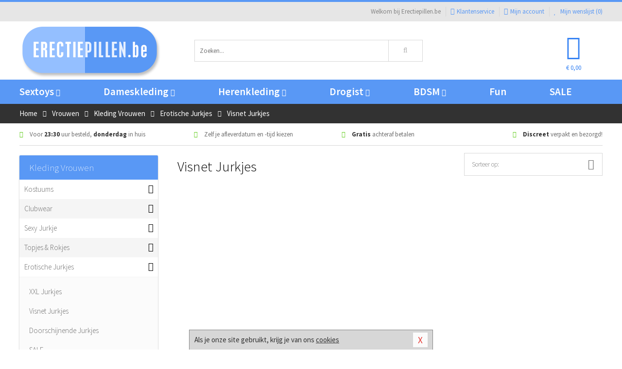

--- FILE ---
content_type: text/html; charset=UTF-8
request_url: https://www.erectiepillen.be/erotische-jurkjes/visnet-jurkje
body_size: 7246
content:
<!DOCTYPE html>
<html lang="nl-BE">
<head>
<title>Visnet Jurkjes - Erectiepillen.be</title>
<meta name="viewport" content="width=device-width, initial-scale=1.0, user-scalable=no">
<meta http-equiv="X-UA-Compatible" content="IE=edge">
<meta content="IE=edge" http-equiv="X-UA-Compatible">
<meta charset="utf-8">
<meta name="format-detection" content="telephone=no">



<meta name="robots" content="noindex, follow">






<meta name="keywords" content="">



<meta name="description" content="">









<link nonce="7acb7f68fb77af7450c2782ec1b7bc4118b722f551f8a25b7a2e669f50fa8843" href="https://cdn.edc.nl/customs/css/styles_983.css" rel="stylesheet">






<meta name="author" content="Erectiepillen.be">



<link nonce="7acb7f68fb77af7450c2782ec1b7bc4118b722f551f8a25b7a2e669f50fa8843" rel="canonical" href="https://www.erectiepillen.be/erotische-jurkjes/visnet-jurkje">









<!-- HTML5 Shim and Respond.js IE8 support of HTML5 elements and media queries -->
<!-- WARNING: Respond.js doesn't work if you view the page via file:// -->
<!--[if lt IE 9]>
  <script  nonce="7acb7f68fb77af7450c2782ec1b7bc4118b722f551f8a25b7a2e669f50fa8843" src="https://oss.maxcdn.com/libs/html5shiv/3.7.0/html5shiv.js"></script>
  <script  nonce="7acb7f68fb77af7450c2782ec1b7bc4118b722f551f8a25b7a2e669f50fa8843" src="https://oss.maxcdn.com/libs/respond.js/1.3.0/respond.min.js"></script>
<![endif]-->


<style nonce="7acb7f68fb77af7450c2782ec1b7bc4118b722f551f8a25b7a2e669f50fa8843">
#new_alert_overlay{
    position:fixed;
    top:0;
    right:0;
    bottom:0;
    left:0;
    content:'';
    z-index:9999;
    background-color:rgba(255,255,255,0.8);
}
.new-alert{
    position:absolute;
    top:50%;
    left:50%;
    z-index:10000;
    padding:15px;
    background-color:white;
    border:1px solid #333;
    transform:translate(-50%,-50%);
    text-align:center;
}

.new-alert button{
    margin-top:10px;
    padding:3px 13px;
    background:none;
    border:none;
    border:1px solid #B9B9B9;
    text-transform:uppercase;
}
</style>
</head>
<body>



<div class="body-blur"></div>






<div id="overall_popup_window"></div>
<div id="modal_wrapper"></div>



<div class="site-header-topbar">
<div class="container">







<div class="links-menu">
<ul>



<li class="welcome">Welkom bij Erectiepillen.be</li>



<li><a href="https://www.erectiepillen.be/klantenservice" title="Klantenservice" target="_self"><i class="fa fa-comments"></i>Klantenservice</a></li>



<li><a href="https://www.erectiepillen.be/account" title="Mijn account"><i class="fa fa-user"></i>Mijn account</a></li>



<li class="wishlistIndicator">
<a href="https://www.erectiepillen.be/wenslijst" title="Mijn wenslijst">



<i id="wishlist_header_icon" class="fa fa-heart"></i>



Mijn wenslijst


(<span id="wishlist_header_count">0</span>)
</a>
</li>
</ul>
</div>






<div class="mobiele-header">


<div class="button menu">
<button id="mobile_navigation_button" type="button"><i class="fa fa-bars"></i></button>
</div>


<div class="button zoeken"><button id="mobile_search_button" type="button"><i class="fa fa-search"></i></button></div>


<div class="button wenslijst wishlistIndicator">
<a href="https://www.erectiepillen.be/wenslijst" id="mobile_wishlist_button"><i class="fa fa-heart"></i></a>
</div>


<div id="header_winkelwagen_mob" class="button winkelmandje">
<a href="https://www.erectiepillen.be/afrekenenwinkelwagen" id="mobile_shoppingcart_button"><i class="fa fa-shopping-basket"></i></a>
<span class="ww-aantal">0</span>
</div>


<div class="logo">
<a href="https://www.erectiepillen.be/">
<img alt="Erectiepillen.be" class="img-responsive" src="https://cdn.edc.nl/customs/logos/shop/983.png" width="290" height="120">
</a>
</div>
</div>
</div>
</div>






<header id="website_header" class="site-header" onmouseleave="winkelwagenclose()">
<div class="container">



<div class="site-header-logo hidden-xs">
<a class="p-r-10" href="https://www.erectiepillen.be/">
<img alt="Erectiepillen.be" class="img-responsive" src="https://cdn.edc.nl/customs/logos/shop/983.png" width="290" height="120">
</a>
</div>



<div class="site-header-zoeken">
<form id="top_search" class="header-zoeken-formulier" method="get" action="https://www.erectiepillen.be/zoeken.html" accept-charset="utf-8">
<input class="header-zoeken-formulier-veld" type="search" name="zoek" placeholder="Zoeken..." onblur="setTimeout(tzs3,500);" onkeyup="tzs(this.value)" onkeydown="tzs4()" autocomplete="off">
<button class="header-zoeken-formulier-knop" type="submit" value="Zoeken"><i class="fa fa-search"></i></button>
<div id="zoeksuggesties" class="hidden-xs"></div>
</form>
</div>



<div id="top_cart" class="site-header-winkelmandje hidden-xs">
<a id="shopping_cart_icon" class="winkelmandje" href="https://www.erectiepillen.be/afrekenenwinkelwagen" onmouseenter="winkelwagenopen()">



<div class="winkelmandje-icoon"><i class="fa fa-shopping-basket"></i></div>






<div id="shopping_cart_total" class="winkelmandje-prijs">&euro; 0,00</div>
</a></div>




<div id="top_microcart" class="hidden-xs">
<div class="wrapper">
<h2>
Winkelwagen <button type="button" class="" onclick="winkelwagenclose()"><i class="fa fa-times"></i></button>
</h2>
<div class="lege-winkelwagen">
<p>Je winkelwagen bevat nog geen producten.</p>
</div>
</div></div>
</div>
</header>



<nav id="site_navigation">
<div class="container">
<ul class="p-0">
<li class="menu-item mobile title">Winkelen <span class="close-navigation c-pointer">X</span></li>






<li class="menu-item ">
<a href="https://www.erectiepillen.be/sextoys">
Sextoys<i class="fa fa-caret-down"></i>
</a>


<ul class="sub-nav" style="height:290px;">
<li>
<ul>
<li class="title">
<a href="https://www.erectiepillen.be/sextoys/vibrators" title="Vibrators" target="_self">
Vibrators</a>
</li>
<li><a href="https://www.erectiepillen.be/mini-vibrator" title="Mini Vibrators" target="_self">Mini Vibrators</a></li>
<li><a href="https://www.erectiepillen.be/wand-vibrator" title="Wand Vibrators" target="_self">Wand Vibrators</a></li>
<li><a href="https://www.erectiepillen.be/opleg-vibrator" title="Opleg Vibrators" target="_self">Opleg Vibrators</a></li>
<li><a href="https://www.erectiepillen.be/realistische-vibrator" title="Realistische Vibrators" target="_self">Realistische Vibrators</a></li>
<li><a href="https://www.erectiepillen.be/koppel-vibrator" title="Koppel Vibrators" target="_self">Koppel Vibrators</a></li>
<li><a href="https://www.erectiepillen.be/tarzan-vibrator" title="Tarzan Vibrators" target="_self">Tarzan Vibrators</a></li>
</ul>
<ul>
<li class="title">
<a href="https://www.erectiepillen.be/sextoys/dildos" title="Dildo's" target="_self">
Dildo's</a>
</li>
<li><a href="https://www.erectiepillen.be/dubbele-dildo" title="Dubbele Dildo's" target="_self">Dubbele Dildo's</a></li>
<li><a href="https://www.erectiepillen.be/xxl-dildo" title="XXL Dildo's" target="_self">XXL Dildo's</a></li>
<li><a href="https://www.erectiepillen.be/metalen-dildo" title="Metalen Dildo's" target="_self">Metalen Dildo's</a></li>
<li><a href="https://www.erectiepillen.be/realistische-dildo" title="Realistische Dildo's" target="_self">Realistische Dildo's</a></li>
<li><a href="https://www.erectiepillen.be/anaal-dildo" title="Anaal Dildo's" target="_self">Anaal Dildo's</a></li>
<li><a href="https://www.erectiepillen.be/strapon-dildo" title="Voorbind Dildo's" target="_self">Voorbind Dildo's</a></li>
</ul>
<ul>
<li class="title">
<a href="https://www.erectiepillen.be/sextoys/masturbators" title="Masturbators   " target="_self">
Masturbators   </a>
</li>
<li><a href="https://www.erectiepillen.be/mond-masturbator" title="Kunst Mond" target="_self">Kunst Mond</a></li>
<li><a href="https://www.erectiepillen.be/kunstvagina" title="Kunst Vagina" target="_self">Kunst Vagina</a></li>
<li><a href="https://www.erectiepillen.be/fleshlight-masturbator" title="Fleshlight Masturbators" target="_self">Fleshlight Masturbators</a></li>
<li><a href="https://www.erectiepillen.be/opblaaspop" title="Opblaaspoppen" target="_self">Opblaaspoppen</a></li>
<li><a href="https://www.erectiepillen.be/kont-masturbator" title="Kunst Kont" target="_self">Kunst Kont</a></li>
<li><a href="https://www.erectiepillen.be/vibrerende-masturbator" title="Vibrerende Masturbators" target="_self">Vibrerende Masturbators</a></li>
</ul>
<ul>
<li class="title">
<a href="https://www.erectiepillen.be/sextoys/anaal-speeltjes" title="Anaal Speeltjes " target="_self">
Anaal Speeltjes </a>
</li>
<li><a href="https://www.erectiepillen.be/anaal-kralen/klassieke-beads" title="Anaal Beads" target="_self">Anaal Beads</a></li>
<li><a href="https://www.erectiepillen.be/buttplug-met-vibraties" title="Buttplugs Vibrerend" target="_self">Buttplugs Vibrerend</a></li>
<li><a href="https://www.erectiepillen.be/anaal-kralen/anaalkettingen" title="Anaal Kettingen" target="_self">Anaal Kettingen</a></li>
<li><a href="https://www.erectiepillen.be/xxl-buttplug" title="Buttplugs XXL" target="_self">Buttplugs XXL</a></li>
<li><a href="https://www.erectiepillen.be/buttplug-set" title="Buttplug Sets" target="_self">Buttplug Sets</a></li>
<li><a href="https://www.erectiepillen.be/standaard-buttplug" title="Buttplugs Standaard" target="_self">Buttplugs Standaard</a></li>
</ul>
<ul>
<li class="title">Meer Seksspeeltjes</li>
<li><a href="https://www.erectiepillen.be/penisring-set" title="Penisringen" target="_self">Penisringen</a></li>
<li><a href="https://www.erectiepillen.be/erotische-cadeaus" title="Erotische Cadeaus" target="_self">Erotische Cadeaus</a></li>
<li><a href="https://www.erectiepillen.be/neukmachine" title="Seksmachines" target="_self">Seksmachines</a></li>
<li><a href="https://www.erectiepillen.be/spannende-fun-artikelen" title="Fun Artikelen" target="_self">Fun Artikelen</a></li>
<li><a href="https://www.erectiepillen.be/vibrerend-ei" title="Vibratie Eitjes" target="_self">Vibratie Eitjes</a></li>
<li><a href="https://www.erectiepillen.be/penis-sleeve" title="Penis Sleeves" target="_self">Penis Sleeves</a></li>
</ul>
</li>
</ul>
</li>
<li class="menu-item ">
<a href="https://www.erectiepillen.be/vrouwen">
Dameskleding<i class="fa fa-caret-down"></i>
</a>


<ul class="sub-nav" style="height:290px;">
<li>
<ul>
<li class="title">
<a href="https://www.erectiepillen.be/vrouwen/lingerie-vrouwen" title="Lingerie " target="_self">
Lingerie </a>
</li>
<li><a href="https://www.erectiepillen.be/sexy-catsuit" title="Catsuits" target="_self">Catsuits</a></li>
<li><a href="https://www.erectiepillen.be/sexy-dames-string" title="Strings" target="_self">Strings</a></li>
<li><a href="https://www.erectiepillen.be/bustier-korset" title="Korsetten" target="_self">Korsetten</a></li>
<li><a href="https://www.erectiepillen.be/nachtkleding" title="Nachtkleding" target="_self">Nachtkleding</a></li>
<li><a href="https://www.erectiepillen.be/erotische-bh-setjes" title="BH-Sets" target="_self">BH-Sets</a></li>
<li><a href="https://www.erectiepillen.be/kostuums-rollenspel" title="Rollenspel" target="_self">Rollenspel</a></li>
</ul>
<ul>
<li class="title">
<a href="https://www.erectiepillen.be/vrouwen/kleding-vrouwen" title="Kleding" target="_self">
Kleding</a>
</li>
<li><a href="https://www.erectiepillen.be/clubwear-kleding" title="Clubwear" target="_self">Clubwear</a></li>
<li><a href="https://www.erectiepillen.be/sexy-top-met-rok/rokjes" title="Rokjes" target="_self">Rokjes</a></li>
<li><a href="https://www.erectiepillen.be/erotische-jurkjes" title="Erotische Jurkjes" target="_self">Erotische Jurkjes</a></li>
<li><a href="https://www.erectiepillen.be/sexy-top-met-rok/tops" title="Topjes" target="_self">Topjes</a></li>
<li><a href="https://www.erectiepillen.be/sexy-jurkje" title="Jurkjes" target="_self">Jurkjes</a></li>
<li><a href="https://www.erectiepillen.be/sexy-dames-kostuums" title="Kostuums" target="_self">Kostuums</a></li>
</ul>
<ul>
<li class="title">
<a href="https://www.erectiepillen.be/vrouwen/fetish-voor-haar" title="Fetish Collectie " target="_self">
Fetish Collectie </a>
</li>
<li><a href="https://www.erectiepillen.be/latex-damescollectie/latex-kousen" title="Latex Kousen" target="_self">Latex Kousen</a></li>
<li><a href="https://www.erectiepillen.be/leren-kleding-voor-haar" title="Leer Collectie" target="_self">Leer Collectie</a></li>
<li><a href="https://www.erectiepillen.be/lak-damescollectie" title="Lak Collectie " target="_self">Lak Collectie </a></li>
<li><a href="https://www.erectiepillen.be/wetlook-kleding-voor-haar/sale" title="Sale Wetlook" target="_self">Sale Wetlook</a></li>
<li><a href="https://www.erectiepillen.be/latex-damescollectie" title="Latex Collectie" target="_self">Latex Collectie</a></li>
<li><a href="https://www.erectiepillen.be/wetlook-kleding-voor-haar" title="Wetlook Collectie" target="_self">Wetlook Collectie</a></li>
</ul>
<ul>
<li class="title">
<a href="https://www.erectiepillen.be/vrouwen/beenmode" title="Beenmode" target="_self">
Beenmode</a>
</li>
<li><a href="https://www.erectiepillen.be/sexy-panty/pantys-open-kruisje" title="Erotische Panty's" target="_self">Erotische Panty's</a></li>
<li><a href="https://www.erectiepillen.be/sexy-panty" title="Panty Collectie " target="_self">Panty Collectie </a></li>
<li><a href="https://www.erectiepillen.be/dames-kousen/fun-kousen" title="Fun Kousen" target="_self">Fun Kousen</a></li>
<li><a href="https://www.erectiepillen.be/dames-kousen" title="Kousen Collectie" target="_self">Kousen Collectie</a></li>
<li><a href="https://www.erectiepillen.be/dames-legging" title="Leggings" target="_self">Leggings</a></li>
</ul>
<ul>
<li class="title">
<a href="https://www.erectiepillen.be/vrouwen/accessoires" title="Accessoires" target="_self">
Accessoires</a>
</li>
<li><a href="https://www.erectiepillen.be/pruiken" title="Pruiken" target="_self">Pruiken</a></li>
<li><a href="https://www.erectiepillen.be/sexy-halsband-vrouwen" title="Halsbanden" target="_self">Halsbanden</a></li>
<li><a href="https://www.erectiepillen.be/erotische-sieraden" title="Sieraden" target="_self">Sieraden</a></li>
<li><a href="https://www.erectiepillen.be/sexy-handschoenen" title="Handschoenen" target="_self">Handschoenen</a></li>
<li><a href="https://www.erectiepillen.be/valse-wimpers" title="Wimpers" target="_self">Wimpers</a></li>
<li><a href="https://www.erectiepillen.be/sexy-masker" title="Maskers" target="_self">Maskers</a></li>
</ul>
</li>
</ul>
</li>
<li class="menu-item ">
<a href="https://www.erectiepillen.be/mannen">
Herenkleding<i class="fa fa-caret-down"></i>
</a>


<ul class="sub-nav" style="height:290px;">
<li>
<ul>
<li class="title">
<a href="https://www.erectiepillen.be/mannen/lingerie-mannen" title="Heren Collectie" target="_self">
Heren Collectie</a>
</li>
<li><a href="https://www.erectiepillen.be/heren-lingerie-body" title="Body's" target="_self">Body's</a></li>
<li><a href="https://www.erectiepillen.be/sexy-heren-slip" title="Slips" target="_self">Slips</a></li>
<li><a href="https://www.erectiepillen.be/jockstraps" title="Jockstraps" target="_self">Jockstraps</a></li>
<li><a href="https://www.erectiepillen.be/heren-kostuums-rollenspel" title="Kostuums" target="_self">Kostuums</a></li>
<li><a href="https://www.erectiepillen.be/sexy-heren-shirt" title="Shirts" target="_self">Shirts</a></li>
</ul>
<ul>
<li class="title">
<a href="https://www.erectiepillen.be/sexy-heren-boxershorts" title="Shorts " target="_self">
Shorts </a>
</li>
<li><a href="https://www.erectiepillen.be/sexy-heren-boxershorts/lang-short" title="Lange Shorts" target="_self">Lange Shorts</a></li>
<li><a href="https://www.erectiepillen.be/sexy-heren-boxershorts" title="Sale Shorts" target="_self">Sale Shorts</a></li>
<li><a href="https://www.erectiepillen.be/sexy-heren-boxershorts/transparante-shorts" title="Transparante Shorts" target="_self">Transparante Shorts</a></li>
<li><a href="https://www.erectiepillen.be/sexy-heren-boxershorts/klassieke-shorts" title="Klassieke Shorts" target="_self">Klassieke Shorts</a></li>
</ul>
<ul>
<li class="title">
<a href="https://www.erectiepillen.be/sexy-heren-string" title="Strings" target="_self">
Strings</a>
</li>
<li><a href="https://www.erectiepillen.be/sexy-heren-string/transparante-strings" title="Transparante Strings" target="_self">Transparante Strings</a></li>
<li><a href="https://www.erectiepillen.be/sexy-heren-string/fun-strings" title="Fun Strings" target="_self">Fun Strings</a></li>
<li><a href="https://www.erectiepillen.be/sexy-heren-string/klassieke-heren-string" title="Klassieke Strings" target="_self">Klassieke Strings</a></li>
<li><a href="https://www.erectiepillen.be/sexy-heren-string/sale" title="Sale Strings" target="_self">Sale Strings</a></li>
<li><a href="https://www.erectiepillen.be/sexy-heren-string/erotische-strings" title="Erotische Strings" target="_self">Erotische Strings</a></li>
</ul>
<ul>
<li class="title">
<a href="https://www.erectiepillen.be/mannen/fetish-voor-hem" title="Fetish Collectie" target="_self">
Fetish Collectie</a>
</li>
<li><a href="https://www.erectiepillen.be/latex-herenkleding" title="Latex Collectie" target="_self">Latex Collectie</a></li>
<li><a href="https://www.erectiepillen.be/leren-kleding-mannen" title="Leer Collectie" target="_self">Leer Collectie</a></li>
<li><a href="https://www.erectiepillen.be/dildo-slip/dildo-slip-mannen" title="Dildo Slips" target="_self">Dildo Slips</a></li>
<li><a href="https://www.erectiepillen.be/wetlook-kleding-heren" title="Wetlook Collectie " target="_self">Wetlook Collectie </a></li>
<li><a href="https://www.erectiepillen.be/lak-herenkleding" title="Lak Collectie " target="_self">Lak Collectie </a></li>
</ul>
<ul>
<li class="title">
<a href="https://www.erectiepillen.be/merken" title="Populaire Merken" target="_self">
Populaire Merken</a>
</li>
<li><a href="https://www.erectiepillen.be/merken/goodfellas" title="Goodfellas" target="_self">Goodfellas</a></li>
<li><a href="https://www.erectiepillen.be/merken/apollo" title="Apollo" target="_self">Apollo</a></li>
<li><a href="https://www.erectiepillen.be/merken/male-power-lingerie" title="Male Power" target="_self">Male Power</a></li>
<li><a href="https://www.erectiepillen.be/merken/blue-line" title="Blue Line" target="_self">Blue Line</a></li>
<li><a href="https://www.erectiepillen.be/merken/envy-menswear" title="Envy" target="_self">Envy</a></li>
</ul>
</li>
</ul>
</li>
<li class="menu-item ">
<a href="https://www.erectiepillen.be/drogist">
Drogist<i class="fa fa-caret-down"></i>
</a>


<ul class="sub-nav" style="height:290px;">
<li>
<ul>
<li class="title">
<a href="https://www.erectiepillen.be/drogist/vrouwen" title="Vrouwen" target="_self">
Vrouwen</a>
</li>
<li><a href="https://www.erectiepillen.be/persoonlijke-verzorging-dames" title="Persoonlijke Verzorging" target="_self">Persoonlijke Verzorging</a></li>
<li><a href="https://www.erectiepillen.be/intieme-douche-vrouwen" title="Intieme Douches" target="_self">Intieme Douches</a></li>
<li><a href="https://www.erectiepillen.be/libido-verhogen-vrouw" title="Libido Verhogers" target="_self">Libido Verhogers</a></li>
<li><a href="https://www.erectiepillen.be/borstpomp" title="Borstpompen" target="_self">Borstpompen</a></li>
<li><a href="https://www.erectiepillen.be/erotische-dames-parfums" title="Parfums &amp; Feromonen" target="_self">Parfums &amp; Feromonen</a></li>
<li><a href="https://www.erectiepillen.be/vagina-creme" title="Crèmes " target="_self">Crèmes </a></li>
</ul>
<ul>
<li class="title">
<a href="https://www.erectiepillen.be/drogist/mannen" title="Mannen" target="_self">
Mannen</a>
</li>
<li><a href="https://www.erectiepillen.be/persoonlijke-verzorging-heren" title="Scheerproducten" target="_self">Scheerproducten</a></li>
<li><a href="https://www.erectiepillen.be/erectiemiddelen" title="Erectiepillen" target="_self">Erectiepillen</a></li>
<li><a href="https://www.erectiepillen.be/klaarkomen-uitstellen" title="Uitstellen Klaarkomen" target="_self">Uitstellen Klaarkomen</a></li>
<li><a href="https://www.erectiepillen.be/intieme-douche" title="Intieme Verzorging" target="_self">Intieme Verzorging</a></li>
<li><a href="https://www.erectiepillen.be/verbeteren-sperma" title="Verbeteren Sperma" target="_self">Verbeteren Sperma</a></li>
<li><a href="https://www.erectiepillen.be/libido-verhogen-man" title="Libido Verhogers" target="_self">Libido Verhogers</a></li>
</ul>
<ul>
<li class="title">
<a href="https://www.erectiepillen.be/drogist/glijmiddelen" title="Glijmiddelen" target="_self">
Glijmiddelen</a>
</li>
<li><a href="https://www.erectiepillen.be/siliconen-glijmiddel" title="Glijmiddel Siliconen" target="_self">Glijmiddel Siliconen</a></li>
<li><a href="https://www.erectiepillen.be/smaakjes-glijmiddel" title="Glijmiddel Smaakje" target="_self">Glijmiddel Smaakje</a></li>
<li><a href="https://www.erectiepillen.be/fisting-gel" title="Fisting Gel" target="_self">Fisting Gel</a></li>
<li><a href="https://www.erectiepillen.be/stimulerend-glijmiddel" title="Glijmiddel Stimulerend" target="_self">Glijmiddel Stimulerend</a></li>
<li><a href="https://www.erectiepillen.be/anaal-glijmiddel" title="Glijmiddel Anaal " target="_self">Glijmiddel Anaal </a></li>
<li><a href="https://www.erectiepillen.be/glijmiddel-waterbasis" title="Glijmiddel Waterbasis" target="_self">Glijmiddel Waterbasis</a></li>
</ul>
<ul>
<li class="title">
<a href="https://www.erectiepillen.be/drogist/massage" title="Massage" target="_self">
Massage</a>
</li>
<li><a href="https://www.erectiepillen.be/massage-kaars" title="Massage Kaarsen" target="_self">Massage Kaarsen</a></li>
<li><a href="https://www.erectiepillen.be/lichaamspoeder" title="Lichaamspoeder" target="_self">Lichaamspoeder</a></li>
<li><a href="https://www.erectiepillen.be/massage-olie" title="Massage Oliën " target="_self">Massage Oliën </a></li>
<li><a href="https://www.erectiepillen.be/massage-apparaat" title="Massage Apparaten" target="_self">Massage Apparaten</a></li>
<li><a href="https://www.erectiepillen.be/massage-cadeau" title="Massage Cadeaus" target="_self">Massage Cadeaus</a></li>
<li><a href="https://www.erectiepillen.be/bodypaint" title="Bodypaint" target="_self">Bodypaint</a></li>
</ul>
<ul>
<li class="title">
<a href="https://www.erectiepillen.be/drogist/condooms" title="Condooms" target="_self">
Condooms</a>
</li>
<li><a href="https://www.erectiepillen.be/stimulerende-condooms" title="Extra Stimulerend" target="_self">Extra Stimulerend</a></li>
<li><a href="https://www.erectiepillen.be/standaard-condooms" title="Standaard" target="_self">Standaard</a></li>
<li><a href="https://www.erectiepillen.be/latexvrije-condooms" title="Latexvrij" target="_self">Latexvrij</a></li>
<li><a href="https://www.erectiepillen.be/condoom-orgasme-uitstellen" title="Orgasme Uitstellen" target="_self">Orgasme Uitstellen</a></li>
<li><a href="https://www.erectiepillen.be/bulkverpakking-condooms" title="Bulkverpakking" target="_self">Bulkverpakking</a></li>
<li><a href="https://www.erectiepillen.be/smaak-condooms" title="Smaakje" target="_self">Smaakje</a></li>
</ul>
</li>
</ul>
</li>
<li class="menu-item ">
<a href="https://www.erectiepillen.be/bdsm">
BDSM<i class="fa fa-caret-down"></i>
</a>


<ul class="sub-nav" style="height:290px;">
<li>
<ul>
<li class="title">
<a href="https://www.erectiepillen.be/bdsm/boeien" title="Boeien" target="_self">
Boeien</a>
</li>
<li><a href="https://www.erectiepillen.be/enkelboeien-bdsm" title="Enkelboeien" target="_self">Enkelboeien</a></li>
<li><a href="https://www.erectiepillen.be/satijnen-boeien-bdsm" title="Satijnen Boeien" target="_self">Satijnen Boeien</a></li>
<li><a href="https://www.erectiepillen.be/boeien-hogtie" title="Hogtie Boeien" target="_self">Hogtie Boeien</a></li>
<li><a href="https://www.erectiepillen.be/stalen-boeien-bdsm" title="Stalen Boeien" target="_self">Stalen Boeien</a></li>
<li><a href="https://www.erectiepillen.be/leren-boeien-bdsm" title="Leder Boeien" target="_self">Leder Boeien</a></li>
<li><a href="https://www.erectiepillen.be/pluche-boeien-bdsm" title="Pluche Boeien" target="_self">Pluche Boeien</a></li>
</ul>
<ul>
<li class="title">
<a href="https://www.erectiepillen.be/bdsm/sm-speeltjes" title="SM Speeltjes" target="_self">
SM Speeltjes</a>
</li>
<li><a href="https://www.erectiepillen.be/pinwheel-bdsm" title="Pinwheels" target="_self">Pinwheels</a></li>
<li><a href="https://www.erectiepillen.be/dilator" title="Dilators" target="_self">Dilators</a></li>
<li><a href="https://www.erectiepillen.be/tepelklemmen" title="Tepelklemmen" target="_self">Tepelklemmen</a></li>
<li><a href="https://www.erectiepillen.be/electro-sex" title="Electro Sex" target="_self">Electro Sex</a></li>
<li><a href="https://www.erectiepillen.be/sm-zweep" title="Zwepen" target="_self">Zwepen</a></li>
<li><a href="https://www.erectiepillen.be/sm-paddle" title="Paddles" target="_self">Paddles</a></li>
</ul>
<ul>
<li class="title">
<a href="https://www.erectiepillen.be/bdsm/bondage" title="Bondage Toys" target="_self">
Bondage Toys</a>
</li>
<li><a href="https://www.erectiepillen.be/bondage-harnas-bdsm" title="Harnassen" target="_self">Harnassen</a></li>
<li><a href="https://www.erectiepillen.be/spreidstang-bdsm" title="Spreidstangen" target="_self">Spreidstangen</a></li>
<li><a href="https://www.erectiepillen.be/knevel-bdsm" title="Knevels" target="_self">Knevels</a></li>
<li><a href="https://www.erectiepillen.be/maskers-bdsm" title="Maskers" target="_self">Maskers</a></li>
<li><a href="https://www.erectiepillen.be/halsband-bdsm" title="Halsbanden" target="_self">Halsbanden</a></li>
<li><a href="https://www.erectiepillen.be/bondage-set-bdsm" title="Pakketten" target="_self">Pakketten</a></li>
</ul>
<ul>
<li class="title">
<a href="https://www.erectiepillen.be/bdsm/chastity" title="Chastity" target="_self">
Chastity</a>
</li>
<li><a href="https://www.erectiepillen.be/bal-klemmen-bdsm/ball-stretchers" title="Ball Stretchers" target="_self">Ball Stretchers</a></li>
<li><a href="https://www.erectiepillen.be/peniskooi-bdsm/cbx-peniskooi" title="CB-X Kooien" target="_self">CB-X Kooien</a></li>
<li><a href="https://www.erectiepillen.be/bal-klemmen-bdsm/ball-crushers" title="Ball Crushers" target="_self">Ball Crushers</a></li>
<li><a href="https://www.erectiepillen.be/kuisheidsgordel" title="Kuisheidsgordels" target="_self">Kuisheidsgordels</a></li>
<li><a href="https://www.erectiepillen.be/bal-klemmen-bdsm/ball-spreaders" title="Ball Spreaders" target="_self">Ball Spreaders</a></li>
<li><a href="https://www.erectiepillen.be/peniskooi-bdsm" title="Peniskooien" target="_self">Peniskooien</a></li>
</ul>
<ul>
<li class="title">Specials  </li>
<li><a href="https://www.erectiepillen.be/kietelveer-bdsm" title="Kietelveren" target="_self">Kietelveren</a></li>
<li><a href="https://www.erectiepillen.be/tepelzuigers" title="Tepelzuigers" target="_self">Tepelzuigers</a></li>
<li><a href="https://www.erectiepillen.be/penis-plug-bdsm" title="Penis Plugs" target="_self">Penis Plugs</a></li>
<li><a href="https://www.erectiepillen.be/sm-kaars-bdsm" title="SM Kaarsen" target="_self">SM Kaarsen</a></li>
<li><a href="https://www.erectiepillen.be/bondage-touwen-bdsm" title="Bondage Touwen" target="_self">Bondage Touwen</a></li>
<li><a href="https://www.erectiepillen.be/speculum" title="Speculums" target="_self">Speculums</a></li>
</ul>
</li>
</ul>
</li>
<li class="menu-item hide">
<a href="https://www.erectiepillen.be/fun">
Fun</a>


</li>
<li class="menu-item ">
<a href="https://www.erectiepillen.be/fun">
Fun</a>


</li>
<li class="menu-item sale hidden-xs">
<a href="https://www.erectiepillen.be/sale">
SALE</a>


</li>






<li class="menu-item mobile"><a href="https://www.erectiepillen.be/blog">Blog</a></li>
<li class="menu-item mobile title">Account</li>
<li class="menu-item mobile"><a href="https://www.erectiepillen.be/afrekenenwinkelwagen"><i class="fa fa-shopping-basket"></i> Winkelwagen</a></li>
<li class="menu-item mobile"><a href="https://www.erectiepillen.be/wenslijst"><i class="fa fa-heart"></i> Wenslijst</a></li>
<li class="menu-item mobile"><a href="https://www.erectiepillen.be/account"><i class="fa fa-user"></i> Mijn account</a></li>
<li class="menu-item visible-xs klantenservice">
<a href="https://www.erectiepillen.be/klantenservice">
<i class="fa fa-comments"></i>
<span class="hidden-xs">03 808 1140<br></span>
<span class="subline">Klantenservice<span class="status">| Nu open</span></span>
</a>
</li>
</ul>
</div>
</nav>






<nav>
<div class="breadcrumb-container dark">
<div class="container">
<div class="row">
<div class="col-xs-12 col-sm-12 col-md-12 col-lg-12">
<ul id="breadcrumb">
<li>
<a href="/">
<span>
<span>Terug naar</span>  Home</span>
</a>
</li>
<li>
<a href="/vrouwen">
<span>
<span>Terug naar</span>  Vrouwen</span>
</a>
</li>
<li>
<a href="/vrouwen/kleding-vrouwen">
<span>
<span>Terug naar</span>  Kleding Vrouwen</span>
</a>
</li>
<li>
<a href="/erotische-jurkjes">
<span>
<span>Terug naar</span>  Erotische Jurkjes</span>
</a>
</li>
</ul>

<div class="actieve-pagina">
<i class="visible-xs fa fa-caret-left"></i>
<span>
Visnet Jurkjes</span>
</div>
</div>
</div>
</div>
</div>

<script  nonce="7acb7f68fb77af7450c2782ec1b7bc4118b722f551f8a25b7a2e669f50fa8843" type="application/ld+json">
{
  "@context": "http://schema.org",
  "@type": "BreadcrumbList",
  "itemListElement": [
  {
    "@type": "ListItem",
    "position": 1,
    "item": {
      "@id": "/",
      "name": "Home"
    }
  },
   {
    "@type": "ListItem",
    "position": 2,
    "item": {
      "@id": "/vrouwen",
      "name": "Vrouwen"
    }
  },
   {
    "@type": "ListItem",
    "position": 3,
    "item": {
      "@id": "/vrouwen/kleding-vrouwen",
      "name": "Kleding Vrouwen"
    }
  },
   {
    "@type": "ListItem",
    "position": 4,
    "item": {
      "@id": "/erotische-jurkjes",
      "name": "Erotische Jurkjes"
    }
  },
   {
    "@type": "ListItem",
    "position": 5,
    "item": {
      "@id": "/erotische-jurkjes/visnet-jurkje",
      "name": "Visnet Jurkjes"
    }
  }
   ]
}
</script>


<div class="usp-wrapper">
<div class="container">
<div class="row">
<div class="hidden-xs col-sm-12 col-md-12 col-lg-12">

<ul class="usps">
<li><span class="fa fa-check c-c2a"></span> Voor <strong>23:30</strong> uur besteld, <strong>donderdag</strong> in huis</li>
<li class=" hidden-sm hidden-md"><span class="fa fa-check c-c2a"></span> Zelf je afleverdatum en -tijd kiezen</li>
<li class="hidden-sm"><span class="fa fa-check c-c2a"></span> <strong>Gratis</strong> achteraf betalen</li>
<li><span class="fa fa-check c-c2a"></span> <strong>Discreet</strong> verpakt en bezorgd!</li>
</ul>
</div>
</div>
</div>
</div>
</nav>






<div id="categorieen">
<div class="container">
<div class="row">



<div class="col-xs-12 col-sm-4 col-md-3 col-lg-3   sidebar">
<nav>



<div class="card vol-xs m-b-0 visible-xs">
<div class="card-content">
<div class="list icon-right">
<div class="item bg-light f-600 oac-t">
Vrouwen<div class="item-right-icon">
<div class="ic">+</div>
<div class="io d-none-ni">-</div>
</div>
</div>
<div class="card m-b-0 d-none-ni">
<div class="card-content">
<div class="list striped">
<div class="item"><a href="/vrouwen/accessoires">Accessoires</a></div>
<div class="item"><a href="/vrouwen/beenmode">Beenmode</a></div>
<div class="item"><a href="/vrouwen/fetish-voor-haar">Fetish Voor Haar</a></div>
<div class="item"><a href="/vrouwen/kleding-vrouwen">Kleding Vrouwen</a></div>
<div class="item"><a href="/vrouwen/lingerie-vrouwen">Lingerie Vrouwen</a></div>
</div>
</div>
</div>
</div>
</div>
</div>



<div class="card vol-xs m-b-0 visible-xs">
<div class="card-content">
<div class="list icon-right">
<div class="item bg-lighter f-600 visible-xs oac-t" data-oac-target=".hoofdmenu">
Kleding Vrouwen<div class="item-right-icon">
<div class="ic">+</div>
<div class="io d-none-ni">-</div>
</div>
</div>
</div>
</div>
</div>



<div class="card m-xs-t-0 m-xs-b-0 m-t-20 vol-xs hoofdmenu">
<div class="card-header hidden-xs">
<div class="card-title">Kleding Vrouwen</div>
</div>
<div class="card-content">
<ul class="list icon-right striped collapse">
<li class="item">
<a href="/sexy-dames-kostuums" class="actieve-categorie">
Kostuums</a>





<span class="item-right-icon oac-t">
<i class="ic fa fa-minus-square"></i>
<i class="io fa fa-plus-square"></i>

</span>


<div class="sub-items ">
<div class="item">
<a href="/sexy-dames-kostuums/zuster-kostuums">
Zuster Kostuums</a>
</div>
<div class="item">
<a href="/sexy-dames-kostuums/dirndl-kostuums">
Dirndl Kostuums</a>
</div>
<div class="item">
<a href="/sexy-dames-kostuums/dienstmeisje-kostuums">
Dienstmeisje Kostuums</a>
</div>
<div class="item">
<a href="/sexy-dames-kostuums/politie-kostuums">
Politie Kostuums</a>
</div>
<div class="item">
<a href="/sexy-dames-kostuums/college-kostuums">
College Kostuums</a>
</div>
<div class="item">
<a href="/sexy-dames-kostuums/halloween">
Halloween </a>
</div>
<div class="item">
<a href="/sexy-dames-kostuums/piraten-kostuums">
Piraten Kostuums</a>
</div>
<div class="item">
<a href="/sexy-dames-kostuums/carnaval">
Carnaval </a>
</div>
<div class="item">
<a href="/sexy-dames-kostuums/xxl-kostuums">
XXL Collectie</a>
</div>

</div>
</li>
<li class="item">
<a href="/clubwear-kleding" class="actieve-categorie">
Clubwear</a>





<span class="item-right-icon oac-t">
<i class="ic fa fa-minus-square"></i>
<i class="io fa fa-plus-square"></i>

</span>


<div class="sub-items ">
<div class="item">
<a href="/clubwear-kleding/neon-collectie">
Neon Collectie</a>
</div>
<div class="item">
<a href="/clubwear-kleding/glans-collectie">
Glans Collectie</a>
</div>
<div class="item">
<a href="/clubwear-kleding/glitter-collectie">
Glitter Collectie</a>
</div>

</div>
</li>
<li class="item">
<a href="/sexy-jurkje" class="actieve-categorie">
Sexy Jurkje</a>





<span class="item-right-icon oac-t">
<i class="ic fa fa-minus-square"></i>
<i class="io fa fa-plus-square"></i>

</span>


<div class="sub-items ">
<div class="item">
<a href="/sexy-jurkje/haltermodel-jurkjes">
Haltermodel Jurkjes</a>
</div>
<div class="item">
<a href="/sexy-jurkje/strapless-jurkjes">
Strapless Jurkjes</a>
</div>
<div class="item">
<a href="/sexy-jurkje/xxl-jurkjes">
XXL Jurkjes</a>
</div>
<div class="item">
<a href="/sexy-jurkje/lang-model-jurkje">
Lang Model</a>
</div>

</div>
</li>
<li class="item">
<a href="/sexy-top-met-rok" class="actieve-categorie">
Topjes &amp; Rokjes</a>





<span class="item-right-icon oac-t">
<i class="ic fa fa-minus-square"></i>
<i class="io fa fa-plus-square"></i>

</span>


<div class="sub-items ">
<div class="item">
<a href="/sexy-top-met-rok/topjes">
Tops</a>
</div>
<div class="item">
<a href="/sexy-top-met-rok/rokjes">
Rokjes</a>
</div>
<div class="item">
<a href="/sexy-top-met-rok/setjes">
Rokjes & Tops</a>
</div>

</div>
</li>
<li class="item">
<a href="/erotische-jurkjes" class="actieve-categorie">
Erotische Jurkjes</a>





<span class="item-right-icon oac-t">
<i class="io fa fa-minus-square"></i>
<i class="ic fa fa-plus-square"></i>

</span>


<div class="sub-items open">
<div class="item">
<a href="/erotische-jurkjes/xxl-jurkjes">
XXL Jurkjes</a>
</div>
<div class="item">
<a href="/erotische-jurkjes/visnet-jurkje">
Visnet Jurkjes</a>
</div>
<div class="item">
<a href="/erotische-jurkjes/doorschijnend-jurkje">
Doorschijnende Jurkjes</a>
</div>

<div class="item sale">
<a href="/erotische-jurkjes/sale">SALE </a>
</div>
</div>
</li>
</ul>
</div>
</div>



<div class="visible-xs">
<div class="visible-xs">
<div class="filteren">
<div id="sort_trigger_xs" class="optie sort-trigger-xs oac-t" data-oac-target=".sorteren-xs">
Sorteer op:
<div class="io"><i class="fa fa-angle-down"></i></div>
<div class="ic d-none-ni"><i class="fa fa-angle-up"></i></div>
</div>
<div class="optie oac-t" data-oac-target="#product_filters">
Filter op:
<div class="io"><i class="fa fa-angle-down"></i></div>
<div class="ic d-none-ni"><i class="fa fa-angle-up"></i></div>
</div>
</div>


<div id="sort" class="sorteren-xs d-none-ni">
<div class="card vol-xs">
<div class="card-content">
<div class="list striped">
<div class="item c-pointer" onclick="cat_sort('sortering','0','856','.sort-trigger-xs')">Populariteit</div>
<div class="item c-pointer" onclick="cat_sort('sortering','1','856','.sort-trigger-xs')">Nieuw</div>
<div class="item c-pointer" onclick="cat_sort('sortering','2','856','.sort-trigger-xs')">Prijs laag naar hoog</div>
<div class="item c-pointer" onclick="cat_sort('sortering','3','856','.sort-trigger-xs')">Prijs hoog naar laag</div>
<div class="item c-pointer" onclick="cat_sort('sortering','4','856','.sort-trigger-xs')">Korting</div>
</div>
</div>
</div>
</div>
</div>


<div class="hidden-xs">
<div class="filteren">
<div id="sort_trigger" class="optie sort-trigger oac-t" data-oac-target=".sorteren">
Sorteer op:
<div class="icon"><i class="fa fa-angle-down"></i></div>
</div>
</div>


<div id="sort" class="sorteren d-none-ni">
<div class="card vol-xs">
<div class="card-content">
<div class="list striped">
<div class="item c-pointer" onclick="cat_sort('sortering','0','856','#sort_trigger')">Populariteit</div>
<div class="item c-pointer" onclick="cat_sort('sortering','1','856','#sort_trigger')">Nieuw</div>
<div class="item c-pointer" onclick="cat_sort('sortering','2','856','#sort_trigger')">Prijs laag naar hoog</div>
<div class="item c-pointer" onclick="cat_sort('sortering','3','856','#sort_trigger')">Prijs hoog naar laag</div>
<div class="item c-pointer" onclick="cat_sort('sortering','4','856','#sort_trigger')">Korting</div>
</div>
</div>
</div>
</div>
</div></div>



<div>
<div id="product_filters">






<div class="card lighter vol-xs filter prijs">
<div class="card-header oac-t">
<div class="card-title">
Prijs</div>
<div class="ic icon right">-</div><div class="io icon right">+</div>
</div>
<div class="card-content">
<div class="prijs-slider"><div id="slider-range"></div></div>
<div class="prijs-vakken">
<div class="prijs">
<label for="prijs_min">Min</label>
<input id="prijs_min" value="0" type="text" size="3">
</div>
<div class="prijs">
<label for="prijs_max"> Max</label>
<input id="prijs_max" value="0" type="text" size="3">
</div>
</div>
</div>
</div>












































































































<input id="zoekscat" type="hidden" value="visnet-jurkje">
</div></div>
</nav>
</div>



<div class="col-xs-12 col-sm-8 col-md-9 col-lg-9">
<div class="row">



<div id="zoek_anker" class="anker"></div>




<div class="col-xs-12 col-sm-8 col-md-8 col-lg-8">
<div class="card no-border m-b-0">
<div class="card-content">
<h1 class="f-overflow f-lh-45 m-b-0">Visnet Jurkjes</h1>
</div>
</div>
</div>



<div class="hidden-xs col-sm-4 col-md-4 col-lg-4">
<div class="visible-xs">
<div class="filteren">
<div id="sort_trigger_xs" class="optie sort-trigger-xs oac-t" data-oac-target=".sorteren-xs">
Sorteer op:
<div class="io"><i class="fa fa-angle-down"></i></div>
<div class="ic d-none-ni"><i class="fa fa-angle-up"></i></div>
</div>
<div class="optie oac-t" data-oac-target="#product_filters">
Filter op:
<div class="io"><i class="fa fa-angle-down"></i></div>
<div class="ic d-none-ni"><i class="fa fa-angle-up"></i></div>
</div>
</div>


<div id="sort" class="sorteren-xs d-none-ni">
<div class="card vol-xs">
<div class="card-content">
<div class="list striped">
<div class="item c-pointer" onclick="cat_sort('sortering','0','856','.sort-trigger-xs')">Populariteit</div>
<div class="item c-pointer" onclick="cat_sort('sortering','1','856','.sort-trigger-xs')">Nieuw</div>
<div class="item c-pointer" onclick="cat_sort('sortering','2','856','.sort-trigger-xs')">Prijs laag naar hoog</div>
<div class="item c-pointer" onclick="cat_sort('sortering','3','856','.sort-trigger-xs')">Prijs hoog naar laag</div>
<div class="item c-pointer" onclick="cat_sort('sortering','4','856','.sort-trigger-xs')">Korting</div>
</div>
</div>
</div>
</div>
</div>


<div class="hidden-xs">
<div class="filteren">
<div id="sort_trigger" class="optie sort-trigger oac-t" data-oac-target=".sorteren">
Sorteer op:
<div class="icon"><i class="fa fa-angle-down"></i></div>
</div>
</div>


<div id="sort" class="sorteren d-none-ni">
<div class="card vol-xs">
<div class="card-content">
<div class="list striped">
<div class="item c-pointer" onclick="cat_sort('sortering','0','856','#sort_trigger')">Populariteit</div>
<div class="item c-pointer" onclick="cat_sort('sortering','1','856','#sort_trigger')">Nieuw</div>
<div class="item c-pointer" onclick="cat_sort('sortering','2','856','#sort_trigger')">Prijs laag naar hoog</div>
<div class="item c-pointer" onclick="cat_sort('sortering','3','856','#sort_trigger')">Prijs hoog naar laag</div>
<div class="item c-pointer" onclick="cat_sort('sortering','4','856','#sort_trigger')">Korting</div>
</div>
</div>
</div>
</div>
</div></div>





<div id="po_holder">
<div id="cat_ajax" class="col-xs-12 col-sm-12-col-md-12 col-lg-12 producten-overzicht">
<div class="row">
<div id="po_load_more">
<input type="hidden" value="sub856" id="catid">
<input type="hidden" value="0" id="cattotaal">
<div id="laadmeerimg" class="text-center hide"><i class="fa fa-3x fa-spinner fa-spin"></i></div>
</div></div>
</div>
</div>
</div>







<div class="row">
</div>
</div>
</div>
</div>
</div>
<footer id="site_footer">






<div class="footer-info">
<div class="container">
<div class="row">
<div class="col-xs-12 col-sm-3 col-md-3 col-lg-3">
<div class="title">Erectiepillen.be</div>
<ul>
<li><a href="https://www.erectiepillen.be/klantenservice/over-ons/bedrijfsgegevens/">Bedrijfsgegevens</a></li>
<li><a href="https://www.erectiepillen.be/nieuwe-producten">Nieuwe producten</a></li>
<li><a href="https://www.erectiepillen.be/merken">Merken</a></li>
</ul>
</div>
<div class="col-xs-12 col-sm-3 col-md-3 col-lg-3">
<div class="title">Service</div>
<ul>
<li><a href="https://www.erectiepillen.be/klantenservice/betaalmethoden/">Betaalmethoden</a></li>
<li><a href="https://www.erectiepillen.be/klantenservice/veiligheid-en-privacy/">Veiligheid en privacy</a></li>
<li><a href="https://www.erectiepillen.be/klantenservice/verzending-en-discretie/">Verzending en discretie</a></li>
<li><a href="https://www.erectiepillen.be/klantenservice/ruilen-en-retouren/">Ruilen en retourneren</a></li>
</ul>
</div>
<div class="col-xs-12 col-sm-3 col-md-3 col-lg-3">
<div class="title">Hulp nodig?</div>
<ul>
<li><a href="https://www.erectiepillen.be/klantenservice">Contact</a></li>
<li><a href="javascript:javascript:getmaattabel();">Maattabel</a></li>
<li><a href="https://www.erectiepillen.be/info">Infocenter</a></li>
<li><a href="https://www.erectiepillen.be/klantenservice/klantenservice/vragen/">FAQ</a></li>
</ul>
</div>
<div class="col-xs-12 col-sm-3 col-md-3 col-lg-3">
<div class="title">&nbsp;</div>
<ul>
<li><a href="https://www.erectiepillen.be/klantenservice/veiligheid-en-privacy/cookies/">Cookies</a></li>
<li><a href="https://www.erectiepillen.be/vieworder.html">Orderstatus</a></li>
<li><a href="https://www.erectiepillen.be/sitemap">Sitemap</a></li>
</ul>
</div>
</div>
</div></div>






<div class="footer-service">
<div class="container">
<div class="row">
<div class="col-xs-12 col-sm-6 col-md-6 col-lg-6">
<div class="afhaal m-b-15">
<div class="title">Klantenservice</div>
<div class="clearfix">
<div class="foto">
<img alt="Afhaallocatie" src="https://cdn.edc.nl/customs/responsive1/footer/footer-locatie-foto.png" width="150" height="150">
</div>

<div class="info">
<div>Phoenixweg 6</div>
<div>9641KS Veendam</div>
<div>Nederland</div>



<div><a href="tel:038081140"><img alt="" width="18" height="11" src="https://cdn.edc.nl/consument/vlaggen/2.gif"> 03 808 1140</a></div>
<div><a href="tel:0598690453"><img alt="" width="18" height="11" src="https://cdn.edc.nl/consument/vlaggen/1.gif"> 0598 690 453</a></div>

<div><a href="https://www.erectiepillen.be/klantenservice#contactformulier"> servicedesk&#64;edc.nl </a></div>
</div>
</div>
</div>
</div>



<div class="col-xs-12 col-sm-6 col-md-6 col-lg-6">
</div>
</div>
</div></div>






<div class="footer-logos">
<div class="container">
<div class="row">
<div class="col-xs-12">
<div class="betaalmogelijkheden">



<div class="mogelijkheid paypal"></div>
<div class="mogelijkheid bancontact"></div>
<div class="mogelijkheid maestro"></div>
<div class="mogelijkheid visa"></div>
<div class="mogelijkheid mastercard"></div>
<div class="mogelijkheid kiala"></div>
<div class="mogelijkheid bpost"></div>



</div>
</div>
</div>
</div></div>






<div class="footer-copyright">
<div class="container">
<div class="row">
<div class="col-xs-12 col-sm-12 col-md-12 col-lg-12">


<ul class="copyright-urls">
<li><a href="https://www.erectiepillen.be/klantenservice/veiligheid-en-privacy/algemene-voorwaarden/">Algemene voorwaarden</a></li>
<li><a href="https://www.erectiepillen.be/klantenservice/veiligheid-en-privacy/disclaimer/">Disclaimer</a></li>
<li><a href="https://www.erectiepillen.be/klantenservice">Contact</a></li>
<li><a href="https://www.erectiepillen.be/reviews">Klantbeoordelingen</a></li>
</ul>


<div class="copyright">
&copy; 2026 <span>Erectiepillen.be</span>
</div>


</div>
</div>
</div></div>
</footer>






<div id="cookieBar" class="cookie-bar">
<button id="closeCookieBar" type="button">X</button>

Als je onze site gebruikt, krijg je van ons 
<a href="https://www.erectiepillen.be/klantenservice/veiligheid-en-privacy/cookies/" title="cookies" target="_self">cookies</a>
</div>

















<script  nonce="7acb7f68fb77af7450c2782ec1b7bc4118b722f551f8a25b7a2e669f50fa8843" type="text/javascript" src="https://cdn.edc.nl/js/jQuery/jquery.js"></script>




<script  nonce="7acb7f68fb77af7450c2782ec1b7bc4118b722f551f8a25b7a2e669f50fa8843" type="text/javascript" src="/js/983/script.js?v=2425"></script>


<script  nonce="7acb7f68fb77af7450c2782ec1b7bc4118b722f551f8a25b7a2e669f50fa8843">

</script>





<script  nonce="7acb7f68fb77af7450c2782ec1b7bc4118b722f551f8a25b7a2e669f50fa8843" type="text/javascript">

  function isMobile() {
    const toMatch = [/Android/i, /webOS/i, /iPhone/i, /iPad/i, /iPod/i, /BlackBerry/i, /Windows Phone/i];
    return toMatch.some((toMatchItem) => {
      return navigator.userAgent.match(toMatchItem);
    });
  }
</script>

</body>
</html>